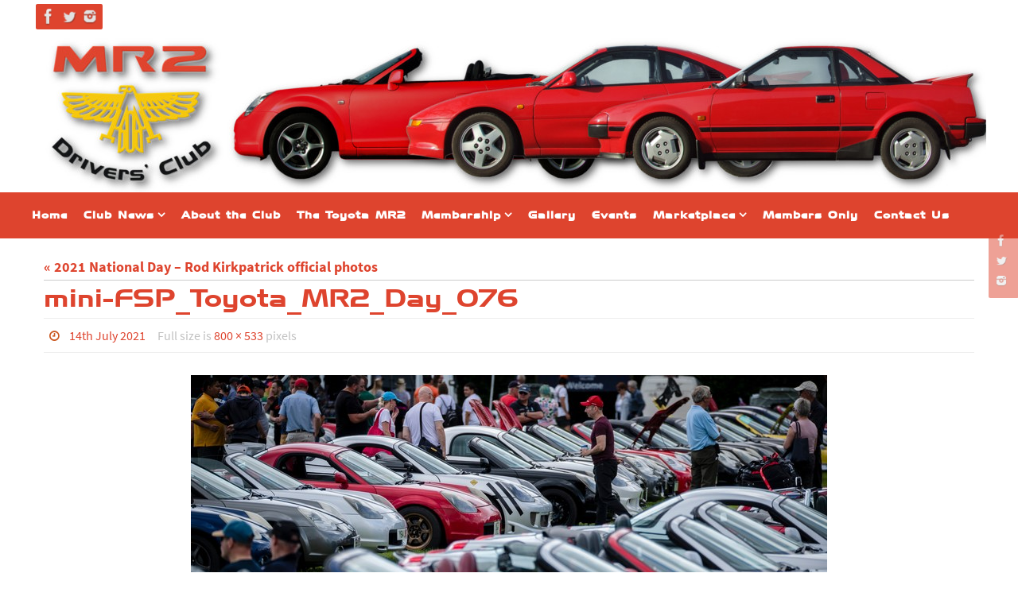

--- FILE ---
content_type: text/html; charset=UTF-8
request_url: https://dev3.wirewheelswebbers.co.uk/?attachment_id=5238
body_size: 16244
content:
<!DOCTYPE html>
<html lang="en-GB">
<head>
<meta name="viewport" content="width=device-width, user-scalable=no, initial-scale=1.0, minimum-scale=1.0, maximum-scale=1.0">
<meta http-equiv="Content-Type" content="text/html; charset=UTF-8" />
<link rel="profile" href="http://gmpg.org/xfn/11" />
<link rel="pingback" href="https://dev3.wirewheelswebbers.co.uk/xmlrpc.php" />
<meta name='robots' content='index, follow, max-image-preview:large, max-snippet:-1, max-video-preview:-1' />

	<!-- This site is optimized with the Yoast SEO plugin v20.2.1 - https://yoast.com/wordpress/plugins/seo/ -->
	<title>mini-FSP_Toyota_MR2_Day_076 - MR2 Drivers Club</title>
	<link rel="canonical" href="https://dev3.wirewheelswebbers.co.uk/" />
	<meta property="og:locale" content="en_GB" />
	<meta property="og:type" content="article" />
	<meta property="og:title" content="mini-FSP_Toyota_MR2_Day_076 - MR2 Drivers Club" />
	<meta property="og:url" content="https://dev3.wirewheelswebbers.co.uk/" />
	<meta property="og:site_name" content="MR2 Drivers Club" />
	<meta property="og:image" content="https://dev3.wirewheelswebbers.co.uk" />
	<meta property="og:image:width" content="800" />
	<meta property="og:image:height" content="533" />
	<meta property="og:image:type" content="image/jpeg" />
	<meta name="twitter:card" content="summary_large_image" />
	<script type="application/ld+json" class="yoast-schema-graph">{"@context":"https://schema.org","@graph":[{"@type":"WebPage","@id":"https://dev3.wirewheelswebbers.co.uk/","url":"https://dev3.wirewheelswebbers.co.uk/","name":"mini-FSP_Toyota_MR2_Day_076 - MR2 Drivers Club","isPartOf":{"@id":"https://dev3.wirewheelswebbers.co.uk/#website"},"primaryImageOfPage":{"@id":"https://dev3.wirewheelswebbers.co.uk/#primaryimage"},"image":{"@id":"https://dev3.wirewheelswebbers.co.uk/#primaryimage"},"thumbnailUrl":"https://dev3.wirewheelswebbers.co.uk/wp-content/uploads/2021/07/mini-FSP_Toyota_MR2_Day_076.jpg","datePublished":"2021-07-14T20:16:09+00:00","dateModified":"2021-07-14T20:16:09+00:00","breadcrumb":{"@id":"https://dev3.wirewheelswebbers.co.uk/#breadcrumb"},"inLanguage":"en-GB","potentialAction":[{"@type":"ReadAction","target":["https://dev3.wirewheelswebbers.co.uk/"]}]},{"@type":"ImageObject","inLanguage":"en-GB","@id":"https://dev3.wirewheelswebbers.co.uk/#primaryimage","url":"https://dev3.wirewheelswebbers.co.uk/wp-content/uploads/2021/07/mini-FSP_Toyota_MR2_Day_076.jpg","contentUrl":"https://dev3.wirewheelswebbers.co.uk/wp-content/uploads/2021/07/mini-FSP_Toyota_MR2_Day_076.jpg","width":800,"height":533},{"@type":"BreadcrumbList","@id":"https://dev3.wirewheelswebbers.co.uk/#breadcrumb","itemListElement":[{"@type":"ListItem","position":1,"name":"Home","item":"https://dev3.wirewheelswebbers.co.uk/"},{"@type":"ListItem","position":2,"name":"mini-FSP_Toyota_MR2_Day_076"}]},{"@type":"WebSite","@id":"https://dev3.wirewheelswebbers.co.uk/#website","url":"https://dev3.wirewheelswebbers.co.uk/","name":"MR2 Drivers Club","description":"","potentialAction":[{"@type":"SearchAction","target":{"@type":"EntryPoint","urlTemplate":"https://dev3.wirewheelswebbers.co.uk/?s={search_term_string}"},"query-input":"required name=search_term_string"}],"inLanguage":"en-GB"}]}</script>
	<!-- / Yoast SEO plugin. -->


<link rel='dns-prefetch' href='//use.fontawesome.com' />
<link rel='dns-prefetch' href='//www.googletagmanager.com' />
<link rel="alternate" type="application/rss+xml" title="MR2 Drivers Club &raquo; Feed" href="https://dev3.wirewheelswebbers.co.uk/feed/" />
<link rel="alternate" type="application/rss+xml" title="MR2 Drivers Club &raquo; Comments Feed" href="https://dev3.wirewheelswebbers.co.uk/comments/feed/" />
		<!-- This site uses the Google Analytics by ExactMetrics plugin v7.12.1 - Using Analytics tracking - https://www.exactmetrics.com/ -->
							<script
				src="//www.googletagmanager.com/gtag/js?id=G-GCV8F4WQ4V"  data-cfasync="false" data-wpfc-render="false" type="text/javascript" async></script>
			<script data-cfasync="false" data-wpfc-render="false" type="text/javascript">
				var em_version = '7.12.1';
				var em_track_user = true;
				var em_no_track_reason = '';
				
								var disableStrs = [
										'ga-disable-G-GCV8F4WQ4V',
														];

				/* Function to detect opted out users */
				function __gtagTrackerIsOptedOut() {
					for (var index = 0; index < disableStrs.length; index++) {
						if (document.cookie.indexOf(disableStrs[index] + '=true') > -1) {
							return true;
						}
					}

					return false;
				}

				/* Disable tracking if the opt-out cookie exists. */
				if (__gtagTrackerIsOptedOut()) {
					for (var index = 0; index < disableStrs.length; index++) {
						window[disableStrs[index]] = true;
					}
				}

				/* Opt-out function */
				function __gtagTrackerOptout() {
					for (var index = 0; index < disableStrs.length; index++) {
						document.cookie = disableStrs[index] + '=true; expires=Thu, 31 Dec 2099 23:59:59 UTC; path=/';
						window[disableStrs[index]] = true;
					}
				}

				if ('undefined' === typeof gaOptout) {
					function gaOptout() {
						__gtagTrackerOptout();
					}
				}
								window.dataLayer = window.dataLayer || [];

				window.ExactMetricsDualTracker = {
					helpers: {},
					trackers: {},
				};
				if (em_track_user) {
					function __gtagDataLayer() {
						dataLayer.push(arguments);
					}

					function __gtagTracker(type, name, parameters) {
						if (!parameters) {
							parameters = {};
						}

						if (parameters.send_to) {
							__gtagDataLayer.apply(null, arguments);
							return;
						}

						if (type === 'event') {
														parameters.send_to = exactmetrics_frontend.v4_id;
							var hookName = name;
							if (typeof parameters['event_category'] !== 'undefined') {
								hookName = parameters['event_category'] + ':' + name;
							}

							if (typeof ExactMetricsDualTracker.trackers[hookName] !== 'undefined') {
								ExactMetricsDualTracker.trackers[hookName](parameters);
							} else {
								__gtagDataLayer('event', name, parameters);
							}
							
													} else {
							__gtagDataLayer.apply(null, arguments);
						}
					}

					__gtagTracker('js', new Date());
					__gtagTracker('set', {
						'developer_id.dNDMyYj': true,
											});
										__gtagTracker('config', 'G-GCV8F4WQ4V', {"forceSSL":"true"} );
															window.gtag = __gtagTracker;										(function () {
						/* https://developers.google.com/analytics/devguides/collection/analyticsjs/ */
						/* ga and __gaTracker compatibility shim. */
						var noopfn = function () {
							return null;
						};
						var newtracker = function () {
							return new Tracker();
						};
						var Tracker = function () {
							return null;
						};
						var p = Tracker.prototype;
						p.get = noopfn;
						p.set = noopfn;
						p.send = function () {
							var args = Array.prototype.slice.call(arguments);
							args.unshift('send');
							__gaTracker.apply(null, args);
						};
						var __gaTracker = function () {
							var len = arguments.length;
							if (len === 0) {
								return;
							}
							var f = arguments[len - 1];
							if (typeof f !== 'object' || f === null || typeof f.hitCallback !== 'function') {
								if ('send' === arguments[0]) {
									var hitConverted, hitObject = false, action;
									if ('event' === arguments[1]) {
										if ('undefined' !== typeof arguments[3]) {
											hitObject = {
												'eventAction': arguments[3],
												'eventCategory': arguments[2],
												'eventLabel': arguments[4],
												'value': arguments[5] ? arguments[5] : 1,
											}
										}
									}
									if ('pageview' === arguments[1]) {
										if ('undefined' !== typeof arguments[2]) {
											hitObject = {
												'eventAction': 'page_view',
												'page_path': arguments[2],
											}
										}
									}
									if (typeof arguments[2] === 'object') {
										hitObject = arguments[2];
									}
									if (typeof arguments[5] === 'object') {
										Object.assign(hitObject, arguments[5]);
									}
									if ('undefined' !== typeof arguments[1].hitType) {
										hitObject = arguments[1];
										if ('pageview' === hitObject.hitType) {
											hitObject.eventAction = 'page_view';
										}
									}
									if (hitObject) {
										action = 'timing' === arguments[1].hitType ? 'timing_complete' : hitObject.eventAction;
										hitConverted = mapArgs(hitObject);
										__gtagTracker('event', action, hitConverted);
									}
								}
								return;
							}

							function mapArgs(args) {
								var arg, hit = {};
								var gaMap = {
									'eventCategory': 'event_category',
									'eventAction': 'event_action',
									'eventLabel': 'event_label',
									'eventValue': 'event_value',
									'nonInteraction': 'non_interaction',
									'timingCategory': 'event_category',
									'timingVar': 'name',
									'timingValue': 'value',
									'timingLabel': 'event_label',
									'page': 'page_path',
									'location': 'page_location',
									'title': 'page_title',
								};
								for (arg in args) {
																		if (!(!args.hasOwnProperty(arg) || !gaMap.hasOwnProperty(arg))) {
										hit[gaMap[arg]] = args[arg];
									} else {
										hit[arg] = args[arg];
									}
								}
								return hit;
							}

							try {
								f.hitCallback();
							} catch (ex) {
							}
						};
						__gaTracker.create = newtracker;
						__gaTracker.getByName = newtracker;
						__gaTracker.getAll = function () {
							return [];
						};
						__gaTracker.remove = noopfn;
						__gaTracker.loaded = true;
						window['__gaTracker'] = __gaTracker;
					})();
									} else {
										console.log("");
					(function () {
						function __gtagTracker() {
							return null;
						}

						window['__gtagTracker'] = __gtagTracker;
						window['gtag'] = __gtagTracker;
					})();
									}
			</script>
				<!-- / Google Analytics by ExactMetrics -->
		<script type="text/javascript">
window._wpemojiSettings = {"baseUrl":"https:\/\/s.w.org\/images\/core\/emoji\/14.0.0\/72x72\/","ext":".png","svgUrl":"https:\/\/s.w.org\/images\/core\/emoji\/14.0.0\/svg\/","svgExt":".svg","source":{"concatemoji":"https:\/\/dev3.wirewheelswebbers.co.uk\/wp-includes\/js\/wp-emoji-release.min.js?ver=7a1a98ca06c124f09b95f984a3cdb0f8"}};
/*! This file is auto-generated */
!function(e,a,t){var n,r,o,i=a.createElement("canvas"),p=i.getContext&&i.getContext("2d");function s(e,t){var a=String.fromCharCode,e=(p.clearRect(0,0,i.width,i.height),p.fillText(a.apply(this,e),0,0),i.toDataURL());return p.clearRect(0,0,i.width,i.height),p.fillText(a.apply(this,t),0,0),e===i.toDataURL()}function c(e){var t=a.createElement("script");t.src=e,t.defer=t.type="text/javascript",a.getElementsByTagName("head")[0].appendChild(t)}for(o=Array("flag","emoji"),t.supports={everything:!0,everythingExceptFlag:!0},r=0;r<o.length;r++)t.supports[o[r]]=function(e){if(p&&p.fillText)switch(p.textBaseline="top",p.font="600 32px Arial",e){case"flag":return s([127987,65039,8205,9895,65039],[127987,65039,8203,9895,65039])?!1:!s([55356,56826,55356,56819],[55356,56826,8203,55356,56819])&&!s([55356,57332,56128,56423,56128,56418,56128,56421,56128,56430,56128,56423,56128,56447],[55356,57332,8203,56128,56423,8203,56128,56418,8203,56128,56421,8203,56128,56430,8203,56128,56423,8203,56128,56447]);case"emoji":return!s([129777,127995,8205,129778,127999],[129777,127995,8203,129778,127999])}return!1}(o[r]),t.supports.everything=t.supports.everything&&t.supports[o[r]],"flag"!==o[r]&&(t.supports.everythingExceptFlag=t.supports.everythingExceptFlag&&t.supports[o[r]]);t.supports.everythingExceptFlag=t.supports.everythingExceptFlag&&!t.supports.flag,t.DOMReady=!1,t.readyCallback=function(){t.DOMReady=!0},t.supports.everything||(n=function(){t.readyCallback()},a.addEventListener?(a.addEventListener("DOMContentLoaded",n,!1),e.addEventListener("load",n,!1)):(e.attachEvent("onload",n),a.attachEvent("onreadystatechange",function(){"complete"===a.readyState&&t.readyCallback()})),(e=t.source||{}).concatemoji?c(e.concatemoji):e.wpemoji&&e.twemoji&&(c(e.twemoji),c(e.wpemoji)))}(window,document,window._wpemojiSettings);
</script>
<style type="text/css">
img.wp-smiley,
img.emoji {
	display: inline !important;
	border: none !important;
	box-shadow: none !important;
	height: 1em !important;
	width: 1em !important;
	margin: 0 0.07em !important;
	vertical-align: -0.1em !important;
	background: none !important;
	padding: 0 !important;
}
</style>
	<link rel='stylesheet' id='wp-block-library-css' href='https://dev3.wirewheelswebbers.co.uk/wp-includes/css/dist/block-library/style.min.css?ver=7a1a98ca06c124f09b95f984a3cdb0f8' type='text/css' media='all' />
<link rel='stylesheet' id='classic-theme-styles-css' href='https://dev3.wirewheelswebbers.co.uk/wp-includes/css/classic-themes.min.css?ver=1' type='text/css' media='all' />
<style id='global-styles-inline-css' type='text/css'>
body{--wp--preset--color--black: #000000;--wp--preset--color--cyan-bluish-gray: #abb8c3;--wp--preset--color--white: #ffffff;--wp--preset--color--pale-pink: #f78da7;--wp--preset--color--vivid-red: #cf2e2e;--wp--preset--color--luminous-vivid-orange: #ff6900;--wp--preset--color--luminous-vivid-amber: #fcb900;--wp--preset--color--light-green-cyan: #7bdcb5;--wp--preset--color--vivid-green-cyan: #00d084;--wp--preset--color--pale-cyan-blue: #8ed1fc;--wp--preset--color--vivid-cyan-blue: #0693e3;--wp--preset--color--vivid-purple: #9b51e0;--wp--preset--gradient--vivid-cyan-blue-to-vivid-purple: linear-gradient(135deg,rgba(6,147,227,1) 0%,rgb(155,81,224) 100%);--wp--preset--gradient--light-green-cyan-to-vivid-green-cyan: linear-gradient(135deg,rgb(122,220,180) 0%,rgb(0,208,130) 100%);--wp--preset--gradient--luminous-vivid-amber-to-luminous-vivid-orange: linear-gradient(135deg,rgba(252,185,0,1) 0%,rgba(255,105,0,1) 100%);--wp--preset--gradient--luminous-vivid-orange-to-vivid-red: linear-gradient(135deg,rgba(255,105,0,1) 0%,rgb(207,46,46) 100%);--wp--preset--gradient--very-light-gray-to-cyan-bluish-gray: linear-gradient(135deg,rgb(238,238,238) 0%,rgb(169,184,195) 100%);--wp--preset--gradient--cool-to-warm-spectrum: linear-gradient(135deg,rgb(74,234,220) 0%,rgb(151,120,209) 20%,rgb(207,42,186) 40%,rgb(238,44,130) 60%,rgb(251,105,98) 80%,rgb(254,248,76) 100%);--wp--preset--gradient--blush-light-purple: linear-gradient(135deg,rgb(255,206,236) 0%,rgb(152,150,240) 100%);--wp--preset--gradient--blush-bordeaux: linear-gradient(135deg,rgb(254,205,165) 0%,rgb(254,45,45) 50%,rgb(107,0,62) 100%);--wp--preset--gradient--luminous-dusk: linear-gradient(135deg,rgb(255,203,112) 0%,rgb(199,81,192) 50%,rgb(65,88,208) 100%);--wp--preset--gradient--pale-ocean: linear-gradient(135deg,rgb(255,245,203) 0%,rgb(182,227,212) 50%,rgb(51,167,181) 100%);--wp--preset--gradient--electric-grass: linear-gradient(135deg,rgb(202,248,128) 0%,rgb(113,206,126) 100%);--wp--preset--gradient--midnight: linear-gradient(135deg,rgb(2,3,129) 0%,rgb(40,116,252) 100%);--wp--preset--duotone--dark-grayscale: url('#wp-duotone-dark-grayscale');--wp--preset--duotone--grayscale: url('#wp-duotone-grayscale');--wp--preset--duotone--purple-yellow: url('#wp-duotone-purple-yellow');--wp--preset--duotone--blue-red: url('#wp-duotone-blue-red');--wp--preset--duotone--midnight: url('#wp-duotone-midnight');--wp--preset--duotone--magenta-yellow: url('#wp-duotone-magenta-yellow');--wp--preset--duotone--purple-green: url('#wp-duotone-purple-green');--wp--preset--duotone--blue-orange: url('#wp-duotone-blue-orange');--wp--preset--font-size--small: 13px;--wp--preset--font-size--medium: 20px;--wp--preset--font-size--large: 36px;--wp--preset--font-size--x-large: 42px;--wp--preset--spacing--20: 0.44rem;--wp--preset--spacing--30: 0.67rem;--wp--preset--spacing--40: 1rem;--wp--preset--spacing--50: 1.5rem;--wp--preset--spacing--60: 2.25rem;--wp--preset--spacing--70: 3.38rem;--wp--preset--spacing--80: 5.06rem;}:where(.is-layout-flex){gap: 0.5em;}body .is-layout-flow > .alignleft{float: left;margin-inline-start: 0;margin-inline-end: 2em;}body .is-layout-flow > .alignright{float: right;margin-inline-start: 2em;margin-inline-end: 0;}body .is-layout-flow > .aligncenter{margin-left: auto !important;margin-right: auto !important;}body .is-layout-constrained > .alignleft{float: left;margin-inline-start: 0;margin-inline-end: 2em;}body .is-layout-constrained > .alignright{float: right;margin-inline-start: 2em;margin-inline-end: 0;}body .is-layout-constrained > .aligncenter{margin-left: auto !important;margin-right: auto !important;}body .is-layout-constrained > :where(:not(.alignleft):not(.alignright):not(.alignfull)){max-width: var(--wp--style--global--content-size);margin-left: auto !important;margin-right: auto !important;}body .is-layout-constrained > .alignwide{max-width: var(--wp--style--global--wide-size);}body .is-layout-flex{display: flex;}body .is-layout-flex{flex-wrap: wrap;align-items: center;}body .is-layout-flex > *{margin: 0;}:where(.wp-block-columns.is-layout-flex){gap: 2em;}.has-black-color{color: var(--wp--preset--color--black) !important;}.has-cyan-bluish-gray-color{color: var(--wp--preset--color--cyan-bluish-gray) !important;}.has-white-color{color: var(--wp--preset--color--white) !important;}.has-pale-pink-color{color: var(--wp--preset--color--pale-pink) !important;}.has-vivid-red-color{color: var(--wp--preset--color--vivid-red) !important;}.has-luminous-vivid-orange-color{color: var(--wp--preset--color--luminous-vivid-orange) !important;}.has-luminous-vivid-amber-color{color: var(--wp--preset--color--luminous-vivid-amber) !important;}.has-light-green-cyan-color{color: var(--wp--preset--color--light-green-cyan) !important;}.has-vivid-green-cyan-color{color: var(--wp--preset--color--vivid-green-cyan) !important;}.has-pale-cyan-blue-color{color: var(--wp--preset--color--pale-cyan-blue) !important;}.has-vivid-cyan-blue-color{color: var(--wp--preset--color--vivid-cyan-blue) !important;}.has-vivid-purple-color{color: var(--wp--preset--color--vivid-purple) !important;}.has-black-background-color{background-color: var(--wp--preset--color--black) !important;}.has-cyan-bluish-gray-background-color{background-color: var(--wp--preset--color--cyan-bluish-gray) !important;}.has-white-background-color{background-color: var(--wp--preset--color--white) !important;}.has-pale-pink-background-color{background-color: var(--wp--preset--color--pale-pink) !important;}.has-vivid-red-background-color{background-color: var(--wp--preset--color--vivid-red) !important;}.has-luminous-vivid-orange-background-color{background-color: var(--wp--preset--color--luminous-vivid-orange) !important;}.has-luminous-vivid-amber-background-color{background-color: var(--wp--preset--color--luminous-vivid-amber) !important;}.has-light-green-cyan-background-color{background-color: var(--wp--preset--color--light-green-cyan) !important;}.has-vivid-green-cyan-background-color{background-color: var(--wp--preset--color--vivid-green-cyan) !important;}.has-pale-cyan-blue-background-color{background-color: var(--wp--preset--color--pale-cyan-blue) !important;}.has-vivid-cyan-blue-background-color{background-color: var(--wp--preset--color--vivid-cyan-blue) !important;}.has-vivid-purple-background-color{background-color: var(--wp--preset--color--vivid-purple) !important;}.has-black-border-color{border-color: var(--wp--preset--color--black) !important;}.has-cyan-bluish-gray-border-color{border-color: var(--wp--preset--color--cyan-bluish-gray) !important;}.has-white-border-color{border-color: var(--wp--preset--color--white) !important;}.has-pale-pink-border-color{border-color: var(--wp--preset--color--pale-pink) !important;}.has-vivid-red-border-color{border-color: var(--wp--preset--color--vivid-red) !important;}.has-luminous-vivid-orange-border-color{border-color: var(--wp--preset--color--luminous-vivid-orange) !important;}.has-luminous-vivid-amber-border-color{border-color: var(--wp--preset--color--luminous-vivid-amber) !important;}.has-light-green-cyan-border-color{border-color: var(--wp--preset--color--light-green-cyan) !important;}.has-vivid-green-cyan-border-color{border-color: var(--wp--preset--color--vivid-green-cyan) !important;}.has-pale-cyan-blue-border-color{border-color: var(--wp--preset--color--pale-cyan-blue) !important;}.has-vivid-cyan-blue-border-color{border-color: var(--wp--preset--color--vivid-cyan-blue) !important;}.has-vivid-purple-border-color{border-color: var(--wp--preset--color--vivid-purple) !important;}.has-vivid-cyan-blue-to-vivid-purple-gradient-background{background: var(--wp--preset--gradient--vivid-cyan-blue-to-vivid-purple) !important;}.has-light-green-cyan-to-vivid-green-cyan-gradient-background{background: var(--wp--preset--gradient--light-green-cyan-to-vivid-green-cyan) !important;}.has-luminous-vivid-amber-to-luminous-vivid-orange-gradient-background{background: var(--wp--preset--gradient--luminous-vivid-amber-to-luminous-vivid-orange) !important;}.has-luminous-vivid-orange-to-vivid-red-gradient-background{background: var(--wp--preset--gradient--luminous-vivid-orange-to-vivid-red) !important;}.has-very-light-gray-to-cyan-bluish-gray-gradient-background{background: var(--wp--preset--gradient--very-light-gray-to-cyan-bluish-gray) !important;}.has-cool-to-warm-spectrum-gradient-background{background: var(--wp--preset--gradient--cool-to-warm-spectrum) !important;}.has-blush-light-purple-gradient-background{background: var(--wp--preset--gradient--blush-light-purple) !important;}.has-blush-bordeaux-gradient-background{background: var(--wp--preset--gradient--blush-bordeaux) !important;}.has-luminous-dusk-gradient-background{background: var(--wp--preset--gradient--luminous-dusk) !important;}.has-pale-ocean-gradient-background{background: var(--wp--preset--gradient--pale-ocean) !important;}.has-electric-grass-gradient-background{background: var(--wp--preset--gradient--electric-grass) !important;}.has-midnight-gradient-background{background: var(--wp--preset--gradient--midnight) !important;}.has-small-font-size{font-size: var(--wp--preset--font-size--small) !important;}.has-medium-font-size{font-size: var(--wp--preset--font-size--medium) !important;}.has-large-font-size{font-size: var(--wp--preset--font-size--large) !important;}.has-x-large-font-size{font-size: var(--wp--preset--font-size--x-large) !important;}
.wp-block-navigation a:where(:not(.wp-element-button)){color: inherit;}
:where(.wp-block-columns.is-layout-flex){gap: 2em;}
.wp-block-pullquote{font-size: 1.5em;line-height: 1.6;}
</style>
<link rel='stylesheet' id='events-manager-css' href='https://dev3.wirewheelswebbers.co.uk/wp-content/plugins/events-manager/includes/css/events-manager.min.css?ver=6.3' type='text/css' media='all' />
<style id='events-manager-inline-css' type='text/css'>
body .em { --font-family : inherit; --font-weight : inherit; --font-size : 1em; --line-height : inherit; }
</style>
<link rel='stylesheet' id='foobox-free-min-css' href='https://dev3.wirewheelswebbers.co.uk/wp-content/plugins/foobox-image-lightbox/free/css/foobox.free.min.css?ver=2.7.17' type='text/css' media='all' />
<link rel='stylesheet' id='SFSIPLUSmainCss-css' href='https://dev3.wirewheelswebbers.co.uk/wp-content/plugins/ultimate-social-media-plus/css/sfsi-style.css?ver=3.5.7' type='text/css' media='all' />
<link rel='stylesheet' id='wspsc-style-css' href='https://dev3.wirewheelswebbers.co.uk/wp-content/plugins/wordpress-simple-paypal-shopping-cart/wp_shopping_cart_style.css?ver=4.6.3' type='text/css' media='all' />
<link rel='stylesheet' id='nirvana-fonts-css' href='https://dev3.wirewheelswebbers.co.uk/wp-content/themes/nirvana/fonts/fontfaces.css?ver=1.6.2' type='text/css' media='all' />
<link rel='stylesheet' id='nirvana-style-css' href='https://dev3.wirewheelswebbers.co.uk/wp-content/themes/nirvana-straight6/style.css?ver=1.6.2' type='text/css' media='all' />
<style id='nirvana-style-inline-css' type='text/css'>
 #header-container { width: 1200px; } #header-container, #access >.menu, #forbottom, #colophon, #footer-widget-area, #topbar-inner, .ppbox, #pp-afterslider #container, #breadcrumbs-box { max-width: 1200px; } #container.one-column { } #container.two-columns-right #secondary { width: 300px; float:right; } #container.two-columns-right #content { width: 760px; float: left; } /* fallback */ #container.two-columns-right #content { width: calc(100% - 380px); float: left; } #container.two-columns-left #primary { width: 300px; float: left; } #container.two-columns-left #content { width: 760px; float: right; } /* fallback */ #container.two-columns-left #content { width: -moz-calc(100% - 380px); float: right; width: -webkit-calc(100% - 380px ); width: calc(100% - 380px); } #container.three-columns-right .sidey { width: 150px; float: left; } #container.three-columns-right #primary { margin-left: 80px; margin-right: 80px; } #container.three-columns-right #content { width: 680px; float: left; } /* fallback */ #container.three-columns-right #content { width: -moz-calc(100% - 460px); float: left; width: -webkit-calc(100% - 460px); width: calc(100% - 460px); } #container.three-columns-left .sidey { width: 150px; float: left; } #container.three-columns-left #secondary{ margin-left: 80px; margin-right: 80px; } #container.three-columns-left #content { width: 680px; float: right;} /* fallback */ #container.three-columns-left #content { width: -moz-calc(100% - 460px); float: right; width: -webkit-calc(100% - 460px); width: calc(100% - 460px); } #container.three-columns-sided .sidey { width: 150px; float: left; } #container.three-columns-sided #secondary{ float:right; } #container.three-columns-sided #content { width: 680px; float: right; /* fallback */ width: -moz-calc(100% - 460px); float: right; width: -webkit-calc(100% - 460px); float: right; width: calc(100% - 460px); float: right; margin: 0 230px 0 -1140px; } body { font-family: "Source Sans Pro"; } #content h1.entry-title a, #content h2.entry-title a, #content h1.entry-title, #content h2.entry-title { font-family: inherit; } .widget-title, .widget-title a { line-height: normal; font-family: inherit; } .widget-container, .widget-container a { font-family: inherit; } .entry-content h1, .entry-content h2, .entry-content h3, .entry-content h4, .entry-content h5, .entry-content h6, .nivo-caption h2, #front-text1 h1, #front-text2 h1, h3.column-header-image, #comments #reply-title { font-family: inherit; } #site-title span a { font-family: inherit; }; } #access ul li a, #access ul li a span { font-family: inherit; } /* general */ body { color: #555555; background-color: #FFFFFF } a { color: #DE442E; } a:hover, .entry-meta span a:hover, .comments-link a:hover, body.coldisplay2 #front-columns a:active { color: #F55E27; } a:active { background-color: #CB5920; color: #FFFFFF; } .entry-meta a:hover, .widget-container a:hover, .footer2 a:hover { border-bottom-color: #CCCCCC; } .sticky h2.entry-title a { background-color: #F5C70D; color: #FFFFFF; } #header { ; } #site-title span a { color: #1EC8BB; } #site-description { color: #666666; } .socials a:hover .socials-hover { background-color: #F5C70D; } .socials .socials-hover { background-color: #DE442E; } /* Main menu top level */ #access a, #nav-toggle span { color: #EEEEEE; } #access, #nav-toggle, #access ul li { background-color: #DE442E; } #access > .menu > ul > li > a > span { } #access ul li:hover { background-color: #DE442E; color: #FFFFFF; } #access ul > li.current_page_item , #access ul > li.current-menu-item, #access ul > li.current_page_ancestor , #access ul > li.current-menu-ancestor { background-color: #eb513b; } /* Main menu Submenus */ #access ul ul li, #access ul ul { background-color: #DE442E; } #access ul ul li a { color: #FFFFFF; } #access ul ul li:hover { background-color: #ec523c; } #breadcrumbs { background-color: #f5f5f5; } #access ul ul li.current_page_item, #access ul ul li.current-menu-item, #access ul ul li.current_page_ancestor, #access ul ul li.current-menu-ancestor { background-color: #ec523c; } /* top menu */ #topbar { background-color: #FFFFFF; border-bottom-color: #ebebeb; } .menu-header-search .searchform { background: #F7F7F7; } .topmenu ul li a, .search-icon:before { color: #999999; } .topmenu ul li a:hover { background-color: #efefef; } .search-icon:hover:before { color: #F5C70D; } /* main */ #main { background-color: #FFFFFF; } #author-info, .page-title, #entry-author-info { border-color: #CCCCCC; } .page-title-text { border-color: #CB5920; } .page-title span { border-color: #F5C70D; } #entry-author-info #author-avatar, #author-info #author-avatar { border-color: #EEEEEE; } .avatar-container:before { background-color: #CB5920; } .sidey .widget-container { color: #555555; ; } .sidey .widget-title { color: #DE442E; ; border-color: #CCCCCC; } .sidey .widget-container a { ; } .sidey .widget-container a:hover { ; } .widget-title span { border-color: #DE442E; } .entry-content h1, .entry-content h2, .entry-content h3, .entry-content h4, .entry-content h5, .entry-content h6 { color: #DE442E; } .entry-title, .entry-title a{ color: #DE442E; } .entry-title a:hover { color: #000000; } #content span.entry-format { color: #CCCCCC; } /* footer */ #footer { color: #AAAAAA; background-color: #F5F5F5; } #footer2 { color: #AAAAAA; background-color: #3A3B3D; } #sfooter-full { background-color: #353638; } .footermenu ul li { border-color: #494a4c; } .footermenu ul li:hover { border-color: #5d5e60; } #colophon a { ; } #colophon a:hover { ; } #footer2 a, .footermenu ul li:after { ; } #footer2 a:hover { ; } #footer .widget-container { color: #555555; ; } #footer .widget-title { color: #CB5920; ; border-color:#CCCCCC; } /* buttons */ a.continue-reading-link { color: #DE442E; border-color: #DE442E; } a.continue-reading-link:hover { background-color: #F5C70D; color: #FFFFFF; } #cryout_ajax_more_trigger { border: 1px solid #CCCCCC; } #cryout_ajax_more_trigger:hover { background-color: #F7F7F7; } a.continue-reading-link i.crycon-right-dir { color: #F5C70D } a.continue-reading-link:hover i.crycon-right-dir { color: #FFFFFF } .page-link a, .page-link > span > em { border-color: #CCCCCC } .columnmore a { background: #CB5920; color:#F7F7F7 } .columnmore a:hover { background: #F5C70D; } .file, .button, input[type="submit"], input[type="reset"], #respond .form-submit input#submit { background-color: #FFFFFF; border-color: #CCCCCC; } .button:hover, #respond .form-submit input#submit:hover { background-color: #F7F7F7; } .entry-content tr th, .entry-content thead th { color: #DE442E; } .entry-content tr th { background-color: #F5C70D; color:#FFFFFF; } .entry-content tr.even { background-color: #F7F7F7; } hr { border-color: #EEEEEE; } input[type="text"], input[type="password"], input[type="email"], input[type="color"], input[type="date"], input[type="datetime"], input[type="datetime-local"], input[type="month"], input[type="number"], input[type="range"], input[type="search"], input[type="tel"], input[type="time"], input[type="url"], input[type="week"], textarea, select { border-color: #CCCCCC #EEEEEE #EEEEEE #CCCCCC; color: #555555; } input[type="submit"], input[type="reset"] { color: #555555; } input[type="text"]:hover, input[type="password"]:hover, input[type="email"]:hover, input[type="color"]:hover, input[type="date"]:hover, input[type="datetime"]:hover, input[type="datetime-local"]:hover, input[type="month"]:hover, input[type="number"]:hover, input[type="range"]:hover, input[type="search"]:hover, input[type="tel"]:hover, input[type="time"]:hover, input[type="url"]:hover, input[type="week"]:hover, textarea:hover { background-color: rgba(247,247,247,0.4); } .entry-content pre { background-color: #F7F7F7; border-color: rgba(245,199,13,0.1); } abbr, acronym { border-color: #555555; } .comment-meta a { color: #999999; } #respond .form-allowed-tags { color: #999999; } .comment .reply a { border-color: #EEEEEE; } .comment .reply a:hover { color: #DE442E; } .entry-meta { border-color: #EEEEEE; } .entry-meta .crycon-metas:before { color: #CB5920; } .entry-meta span a, .comments-link a { ; } .entry-meta span a:hover, .comments-link a:hover { ; } .entry-meta span, .entry-utility span, .footer-tags { color: #c1c1c1; } .nav-next a, .nav-previous a{ background-color:#f8f8f8; } .nav-next a:hover, .nav-previous a:hover { background-color: #DE442E; color:#FFFFFF; } .pagination { border-color: #ededed; } .pagination a:hover { background-color: #CB5920; color: #FFFFFF; } h3#comments-title { border-color: #CCCCCC; } h3#comments-title span { background-color: #F5C70D; color: #FFFFFF; } .comment-details { border-color: #EEEEEE; } .searchform input[type="text"] { color: #999999; } .searchform:after { background-color: #F5C70D; } .searchform:hover:after { background-color: #CB5920; } .searchsubmit[type="submit"]{ color: #F7F7F7; } li.menu-main-search .searchform .s { background-color: #FFFFFF; } li.menu-main-search .searchsubmit[type="submit"] { color: #999999; } .caption-accented .wp-caption { background-color:rgba(245,199,13,0.8); color:#FFFFFF; } .nirvana-image-one .entry-content img[class*='align'], .nirvana-image-one .entry-summary img[class*='align'], .nirvana-image-two .entry-content img[class*='align'], .nirvana-image-two .entry-summary img[class*='align'] .nirvana-image-one .entry-content [class*='wp-block'][class*='align'] img, .nirvana-image-one .entry-summary [class*='wp-block'][class*='align'] img, .nirvana-image-two .entry-content [class*='wp-block'][class*='align'] img, .nirvana-image-two .entry-summary [class*='wp-block'][class*='align'] img { border-color: #F5C70D; } html { font-size: 18px; line-height: 1.8; } .entry-content, .entry-summary, .ppbox { text-align: inherit ; } .entry-content, .entry-summary, .widget-container, .ppbox, .navigation { ; } #content h1.entry-title, #content h2.entry-title, .woocommerce-page h1.page-title { font-size: 36px; } .widget-title, .widget-title a { font-size: 22px; } .widget-container, .widget-container a { font-size: 18px; } #content h1, #pp-afterslider h1 { font-size: 42px; } #content h2, #pp-afterslider h2 { font-size: 36px; } #content h3, #pp-afterslider h3 { font-size: 31px; } #content h4, #pp-afterslider h4 { font-size: 26px; } #content h5, #pp-afterslider h5 { font-size: 21px; } #content h6, #pp-afterslider h6 { font-size: 16px; } #site-title span a { font-size: 46px; } #access ul li a { font-size: 14px; } #access ul ul ul a { font-size: 13px; } .nocomments, .nocomments2 { display: none; } .comments-link span { display: none; } article footer.entry-meta { display: none; } .entry-content p, .entry-content ul, .entry-content ol, .entry-content dd, .entry-content pre, .entry-content hr, .commentlist p { margin-bottom: 1.0em; } #header-container > div { margin: 35px 0 0 0px; } #toTop:hover .crycon-back2top:before { color: #CB5920; } #main { margin-top: 5px; } #forbottom { padding-left: 0px; padding-right: 0px; } #header-widget-area { width: 33%; } #branding { height:200px; } @media (max-width: 1920px) { #branding, #bg_image { display: block; height: auto; max-width: 100%; min-height: inherit !important; } } 
/* Nirvana Custom CSS */
</style>
<link rel='stylesheet' id='nirvana-mobile-css' href='https://dev3.wirewheelswebbers.co.uk/wp-content/themes/nirvana/styles/style-mobile.css?ver=1.6.2' type='text/css' media='all' />
<link rel='stylesheet' id='awpcp-font-awesome-css' href='https://use.fontawesome.com/releases/v5.2.0/css/all.css?ver=5.2.0' type='text/css' media='all' />
<link rel='stylesheet' id='awpcp-frontend-style-css' href='https://dev3.wirewheelswebbers.co.uk/wp-content/plugins/another-wordpress-classifieds-plugin/resources/css/awpcpstyle.css?ver=4.3' type='text/css' media='all' />
<!--[if lte IE 6]>
<link rel='stylesheet' id='awpcp-frontend-style-ie-6-css' href='https://dev3.wirewheelswebbers.co.uk/wp-content/plugins/another-wordpress-classifieds-plugin/resources/css/awpcpstyle-ie-6.css?ver=4.3' type='text/css' media='all' />
<![endif]-->
<!--[if lte IE 7]>
<link rel='stylesheet' id='awpcp-frontend-style-lte-ie-7-css' href='https://dev3.wirewheelswebbers.co.uk/wp-content/plugins/another-wordpress-classifieds-plugin/resources/css/awpcpstyle-lte-ie-7.css?ver=4.3' type='text/css' media='all' />
<![endif]-->
<script type='text/javascript' src='https://use.fontawesome.com/796c50cfd3.js?ver=7a1a98ca06c124f09b95f984a3cdb0f8' id='fontawsome-js'></script>
<script type='text/javascript' src='https://dev3.wirewheelswebbers.co.uk/wp-content/plugins/google-analytics-dashboard-for-wp/assets/js/frontend-gtag.min.js?ver=7.12.1' id='exactmetrics-frontend-script-js'></script>
<script data-cfasync="false" data-wpfc-render="false" type="text/javascript" id='exactmetrics-frontend-script-js-extra'>/* <![CDATA[ */
var exactmetrics_frontend = {"js_events_tracking":"true","download_extensions":"zip,mp3,mpeg,pdf,docx,pptx,xlsx,rar","inbound_paths":"[{\"path\":\"\\\/go\\\/\",\"label\":\"affiliate\"},{\"path\":\"\\\/recommend\\\/\",\"label\":\"affiliate\"}]","home_url":"https:\/\/dev3.wirewheelswebbers.co.uk","hash_tracking":"false","ua":"","v4_id":"G-GCV8F4WQ4V"};/* ]]> */
</script>
<script type='text/javascript' src='https://dev3.wirewheelswebbers.co.uk/wp-includes/js/jquery/jquery.min.js?ver=3.6.1' id='jquery-core-js'></script>
<script type='text/javascript' src='https://dev3.wirewheelswebbers.co.uk/wp-includes/js/jquery/jquery-migrate.min.js?ver=3.3.2' id='jquery-migrate-js'></script>
<script type='text/javascript' src='https://dev3.wirewheelswebbers.co.uk/wp-includes/js/jquery/ui/core.min.js?ver=1.13.2' id='jquery-ui-core-js'></script>
<script type='text/javascript' src='https://dev3.wirewheelswebbers.co.uk/wp-includes/js/jquery/ui/mouse.min.js?ver=1.13.2' id='jquery-ui-mouse-js'></script>
<script type='text/javascript' src='https://dev3.wirewheelswebbers.co.uk/wp-includes/js/jquery/ui/sortable.min.js?ver=1.13.2' id='jquery-ui-sortable-js'></script>
<script type='text/javascript' src='https://dev3.wirewheelswebbers.co.uk/wp-includes/js/jquery/ui/datepicker.min.js?ver=1.13.2' id='jquery-ui-datepicker-js'></script>
<script type='text/javascript' id='jquery-ui-datepicker-js-after'>
jQuery(function(jQuery){jQuery.datepicker.setDefaults({"closeText":"Close","currentText":"Today","monthNames":["January","February","March","April","May","June","July","August","September","October","November","December"],"monthNamesShort":["Jan","Feb","Mar","Apr","May","Jun","Jul","Aug","Sep","Oct","Nov","Dec"],"nextText":"Next","prevText":"Previous","dayNames":["Sunday","Monday","Tuesday","Wednesday","Thursday","Friday","Saturday"],"dayNamesShort":["Sun","Mon","Tue","Wed","Thu","Fri","Sat"],"dayNamesMin":["S","M","T","W","T","F","S"],"dateFormat":"dS MM yy","firstDay":1,"isRTL":false});});
</script>
<script type='text/javascript' src='https://dev3.wirewheelswebbers.co.uk/wp-includes/js/jquery/ui/resizable.min.js?ver=1.13.2' id='jquery-ui-resizable-js'></script>
<script type='text/javascript' src='https://dev3.wirewheelswebbers.co.uk/wp-includes/js/jquery/ui/draggable.min.js?ver=1.13.2' id='jquery-ui-draggable-js'></script>
<script type='text/javascript' src='https://dev3.wirewheelswebbers.co.uk/wp-includes/js/jquery/ui/controlgroup.min.js?ver=1.13.2' id='jquery-ui-controlgroup-js'></script>
<script type='text/javascript' src='https://dev3.wirewheelswebbers.co.uk/wp-includes/js/jquery/ui/checkboxradio.min.js?ver=1.13.2' id='jquery-ui-checkboxradio-js'></script>
<script type='text/javascript' src='https://dev3.wirewheelswebbers.co.uk/wp-includes/js/jquery/ui/button.min.js?ver=1.13.2' id='jquery-ui-button-js'></script>
<script type='text/javascript' src='https://dev3.wirewheelswebbers.co.uk/wp-includes/js/jquery/ui/dialog.min.js?ver=1.13.2' id='jquery-ui-dialog-js'></script>
<script type='text/javascript' id='events-manager-js-extra'>
/* <![CDATA[ */
var EM = {"ajaxurl":"https:\/\/dev3.wirewheelswebbers.co.uk\/wp-admin\/admin-ajax.php","locationajaxurl":"https:\/\/dev3.wirewheelswebbers.co.uk\/wp-admin\/admin-ajax.php?action=locations_search","firstDay":"1","locale":"en","dateFormat":"yy-mm-dd","ui_css":"https:\/\/dev3.wirewheelswebbers.co.uk\/wp-content\/plugins\/events-manager\/includes\/css\/jquery-ui\/build.min.css","show24hours":"0","is_ssl":"1","autocomplete_limit":"10","calendar":{"breakpoints":{"small":560,"medium":908,"large":false}},"datepicker":{"format":"d\/m\/Y"},"search":{"breakpoints":{"small":650,"medium":850,"full":false}},"google_maps_api":"AIzaSyAcp6hRntz9AGmy_479hFzWD2zVZyxTOdM","txt_search":"Search","txt_searching":"Searching...","txt_loading":"Loading..."};
/* ]]> */
</script>
<script type='text/javascript' src='https://dev3.wirewheelswebbers.co.uk/wp-content/plugins/events-manager/includes/js/events-manager.js?ver=6.3' id='events-manager-js'></script>

<!-- Google Analytics snippet added by Site Kit -->
<script type='text/javascript' src='https://www.googletagmanager.com/gtag/js?id=UA-256809582-1' id='google_gtagjs-js' async></script>
<script type='text/javascript' id='google_gtagjs-js-after'>
window.dataLayer = window.dataLayer || [];function gtag(){dataLayer.push(arguments);}
gtag('set', 'linker', {"domains":["dev3.wirewheelswebbers.co.uk"]} );
gtag("js", new Date());
gtag("set", "developer_id.dZTNiMT", true);
gtag("config", "UA-256809582-1", {"anonymize_ip":true});
gtag("config", "G-3VQEN90PES");
</script>

<!-- End Google Analytics snippet added by Site Kit -->
<script type='text/javascript' id='foobox-free-min-js-before'>
/* Run FooBox FREE (v2.7.17) */
var FOOBOX = window.FOOBOX = {
	ready: true,
	disableOthers: false,
	o: {wordpress: { enabled: true }, countMessage:'image %index of %total', excludes:'.fbx-link,.nofoobox,.nolightbox,a[href*="pinterest.com/pin/create/button/"]', affiliate : { enabled: false }},
	selectors: [
		".foogallery-container.foogallery-lightbox-foobox", ".foogallery-container.foogallery-lightbox-foobox-free", ".gallery", ".wp-block-gallery", ".wp-caption", ".wp-block-image", "a:has(img[class*=wp-image-])", ".foobox"
	],
	pre: function( $ ){
		// Custom JavaScript (Pre)
		
	},
	post: function( $ ){
		// Custom JavaScript (Post)
		
		// Custom Captions Code
		
	},
	custom: function( $ ){
		// Custom Extra JS
		
	}
};
</script>
<script type='text/javascript' src='https://dev3.wirewheelswebbers.co.uk/wp-content/plugins/foobox-image-lightbox/free/js/foobox.free.min.js?ver=2.7.17' id='foobox-free-min-js'></script>
<link rel="https://api.w.org/" href="https://dev3.wirewheelswebbers.co.uk/wp-json/" /><link rel="alternate" type="application/json" href="https://dev3.wirewheelswebbers.co.uk/wp-json/wp/v2/media/5238" /><link rel="EditURI" type="application/rsd+xml" title="RSD" href="https://dev3.wirewheelswebbers.co.uk/xmlrpc.php?rsd" />
<link rel="wlwmanifest" type="application/wlwmanifest+xml" href="https://dev3.wirewheelswebbers.co.uk/wp-includes/wlwmanifest.xml" />

<link rel='shortlink' href='https://dev3.wirewheelswebbers.co.uk/?p=5238' />
<link rel="alternate" type="application/json+oembed" href="https://dev3.wirewheelswebbers.co.uk/wp-json/oembed/1.0/embed?url=https%3A%2F%2Fdev3.wirewheelswebbers.co.uk%2F%3Fattachment_id%3D5238" />
<link rel="alternate" type="text/xml+oembed" href="https://dev3.wirewheelswebbers.co.uk/wp-json/oembed/1.0/embed?url=https%3A%2F%2Fdev3.wirewheelswebbers.co.uk%2F%3Fattachment_id%3D5238&#038;format=xml" />
<style type="text/css" media="screen">
.qpp-style.ClubRenewal {width:280px;max-width:100%; }.qpp-style.ClubRenewal #plain {border:1px solid #415063;}.qpp-style.ClubRenewal input[type=text], .qpp-style.ClubRenewal textarea, .qpp-style.ClubRenewal select, .qpp-style.ClubRenewal #submit, .qpp-style.ClubRenewal #couponsubmit {border-radius:0;}.qpp-style.ClubRenewal h2 {font-size: 1.6em; color: #465069;}.qpp-style.ClubRenewal p, .qpp-style.ClubRenewal li {margin:4px 0 4px 0;padding:0;font-family: arial, sans-serif; font-size: 1em;color: #465069;line-height:100%;;}.qpp-style.ClubRenewal input[type=text], .qpp-style.ClubRenewal textarea {border: 1px solid #415063;font-family: arial, sans-serif; font-size: 1em; color: #465069;;height:auto;line-height:normal; margin: 2px 0 3px 0;padding: 6px;;}.qpp-style.ClubRenewal select {border: 1px solid #415063;font-family: arial, sans-serif; font-size: inherit; color: #465069;;height:auto;line-height:normal;}.qpp-style.ClubRenewal .qppcontainer input + label, .qpp-style.ClubRenewal .qppcontainer textarea + label {font-family: arial, sans-serif; font-size: 1em; color: #465069;}.qpp-style.ClubRenewal input[type=text].required, .qpp-style.ClubRenewal textarea.required {border: 1px solid #00C618;}.qpp-style.ClubRenewal div {background:#FFF;}.qpp-style.ClubRenewal p.submit {margin:0 auto;text-align:center;}
.qpp-style.ClubRenewal #submitimage {width:100%;height:auto;overflow:hidden;}
.qpp-style.ClubRenewal #submit, .qpp-style.ClubRenewal #submitimage {width:100%;color:#FFF;background:#de442e;border:1px solid #F5C70D;font-family: arial, sans-serif;font-size: inherit;text-align:center;}.qpp-style.ClubRenewal #submit:hover {background:#F55E27;}.qpp-style.ClubRenewal #couponsubmit, .qpp-style.ClubRenewal #couponsubmit:hover{width:100%;color:;background:;border:1px solid #F5C70D;font-family: arial, sans-serif;font-size: inherit;margin: 3px 0px 7px;padding: 6px;text-align:center;}.qpp-style.ClubRenewal input#qpptotal {font-weight:bold;font-size:inherit;padding: 0;margin-left:3px;border:none;background:#FFF}.qpp-style.ClubMembership {width:280px;max-width:100%; }.qpp-style.ClubMembership #plain {border:1px solid #415063;}.qpp-style.ClubMembership input[type=text], .qpp-style.ClubMembership textarea, .qpp-style.ClubMembership select, .qpp-style.ClubMembership #submit, .qpp-style.ClubMembership #couponsubmit {border-radius:0;}.qpp-style.ClubMembership h2 {font-size: 1.6em; color: #465069;}.qpp-style.ClubMembership p, .qpp-style.ClubMembership li {margin:4px 0 4px 0;padding:0;font-family: arial, sans-serif; font-size: 1em;color: #465069;line-height:100%;;}.qpp-style.ClubMembership input[type=text], .qpp-style.ClubMembership textarea {border: 1px solid #415063;font-family: arial, sans-serif; font-size: 1em; color: #465069;;height:auto;line-height:normal; margin: 2px 0 3px 0;padding: 6px;;}.qpp-style.ClubMembership select {border: 1px solid #415063;font-family: arial, sans-serif; font-size: inherit; color: #465069;;height:auto;line-height:normal;}.qpp-style.ClubMembership .qppcontainer input + label, .qpp-style.ClubMembership .qppcontainer textarea + label {font-family: arial, sans-serif; font-size: 1em; color: #465069;}.qpp-style.ClubMembership input[type=text].required, .qpp-style.ClubMembership textarea.required {border: 1px solid #00C618;}.qpp-style.ClubMembership div {background:#FFF;}.qpp-style.ClubMembership p.submit {margin:0 auto;text-align:center;}
.qpp-style.ClubMembership #submitimage {width:100%;height:auto;overflow:hidden;}
.qpp-style.ClubMembership #submit, .qpp-style.ClubMembership #submitimage {width:100%;color:#FFF;background:#de442e;border:1px solid #F5C70D;font-family: arial, sans-serif;font-size: inherit;text-align:center;}.qpp-style.ClubMembership #submit:hover {background:#F55E27;}.qpp-style.ClubMembership #couponsubmit, .qpp-style.ClubMembership #couponsubmit:hover{width:100%;color:;background:;border:1px solid #F5C70D;font-family: arial, sans-serif;font-size: inherit;margin: 3px 0px 7px;padding: 6px;text-align:center;}.qpp-style.ClubMembership input#qpptotal {font-weight:bold;font-size:inherit;padding: 0;margin-left:3px;border:none;background:#FFF}.qpp-style.default {width:280px;max-width:100%; }.qpp-style.default #plain {border:1px solid #415063;}.qpp-style.default input[type=text], .qpp-style.default textarea, .qpp-style.default select, .qpp-style.default #submit, .qpp-style.default #couponsubmit {border-radius:0;}.qpp-style.default h2 {font-size: 1.6em; color: #465069;}.qpp-style.default p, .qpp-style.default li {margin:4px 0 4px 0;padding:0;font-family: arial, sans-serif; font-size: 1em;color: #465069;line-height:100%;;}.qpp-style.default input[type=text], .qpp-style.default textarea {border: 1px solid #415063;font-family: arial, sans-serif; font-size: 1em; color: #465069;;height:auto;line-height:normal; margin: 2px 0 3px 0;padding: 6px;;}.qpp-style.default select {border: 1px solid #415063;font-family: arial, sans-serif; font-size: inherit; color: #465069;;height:auto;line-height:normal;}.qpp-style.default .qppcontainer input + label, .qpp-style.default .qppcontainer textarea + label {font-family: arial, sans-serif; font-size: 1em; color: #465069;}.qpp-style.default input[type=text].required, .qpp-style.default textarea.required {border: 1px solid #00C618;}.qpp-style.default div {background:#FFF;}.qpp-style.default p.submit {text-align:left;}
.qpp-style.default #submitimage {width:100%;height:auto;overflow:hidden;}
.qpp-style.default #submit, .qpp-style.default #submitimage {width:100%;color:#FFF;background:#343838;border:1px solid #415063;font-family: arial, sans-serif;font-size: inherit;text-align:center;}.qpp-style.default #submit:hover {background:#888888;}.qpp-style.default #couponsubmit, .qpp-style.default #couponsubmit:hover{width:100%;color:#FFF;background:#1f8416;border:1px solid #415063;font-family: arial, sans-serif;font-size: inherit;margin: 3px 0px 7px;padding: 6px;text-align:center;}.qpp-style.default input#qpptotal {font-weight:bold;font-size:inherit;padding: 0;margin-left:3px;border:none;background:#FFF}
</style><meta name="generator" content="Site Kit by Google 1.95.0" />	<script>
		window.addEventListener("sfsi_plus_functions_loaded", function() {
			var body = document.getElementsByTagName('body')[0];
			// console.log(body);
			body.classList.add("sfsi_plus_3.53");
		})
		// window.addEventListener('sfsi_plus_functions_loaded',function(e) {
		// 	jQuery("body").addClass("sfsi_plus_3.53")
		// });
		jQuery(document).ready(function(e) {
			jQuery("body").addClass("sfsi_plus_3.53")
		});

		function sfsi_plus_processfurther(ref) {
			var feed_id = '[base64]';
			var feedtype = 8;
			var email = jQuery(ref).find('input[name="email"]').val();
			var filter = /^([a-zA-Z0-9_\.\-])+\@(([a-zA-Z0-9\-])+\.)+([a-zA-Z0-9]{2,4})+$/;
			if ((email != "Enter your email") && (filter.test(email))) {
				if (feedtype == "8") {
					var url = "https://api.follow.it/subscription-form/" + feed_id + "/" + feedtype;
					window.open(url, "popupwindow", "scrollbars=yes,width=1080,height=760");
					return true;
				}
			} else {
				alert("Please enter email address");
				jQuery(ref).find('input[name="email"]').focus();
				return false;
			}
		}
	</script>
	<style>
		.sfsi_plus_subscribe_Popinner {
			width: 1px !important;
			height: 1px !important;
			padding: 18px 0px !important;
			background-color: 1 !important;
		}

		.sfsi_plus_subscribe_Popinner form {
			margin: 0 20px !important;
		}

		.sfsi_plus_subscribe_Popinner h5 {
			font-family: 1 !important;

			font-style: 1 !important;
			color: 1 !important;
			font-size: 1px !important;
			text-align: 1 !important;
			margin: 0 0 10px !important;
			padding: 0 !important;
		}

		.sfsi_plus_subscription_form_field {
			margin: 5px 0 !important;
			width: 100% !important;
			display: inline-flex;
			display: -webkit-inline-flex;
		}

		.sfsi_plus_subscription_form_field input {
			width: 100% !important;
			padding: 10px 0px !important;
		}

		.sfsi_plus_subscribe_Popinner input[type=email] {
			font-family: 1 !important;

			font-style: 1 !important;
			color: 1 !important;
			font-size: 1px !important;
			text-align: 1 !important;
		}

		.sfsi_plus_subscribe_Popinner input[type=email]::-webkit-input-placeholder {
			font-family: 1 !important;

			font-style: 1 !important;
			color: 1 !important;
			font-size: 1px !important;
			text-align: 1 !important;
		}

		.sfsi_plus_subscribe_Popinner input[type=email]:-moz-placeholder {
			/* Firefox 18- */
			font-family: 1 !important;

			font-style: 1 !important;
			color: 1 !important;
			font-size: 1px !important;
			text-align: 1 !important;
		}

		.sfsi_plus_subscribe_Popinner input[type=email]::-moz-placeholder {
			/* Firefox 19+ */
			font-family: 1 !important;

			font-style: 1 !important;
			color: 1 !important;
			font-size: 1px !important;
			text-align: 1 !important;
		}

		.sfsi_plus_subscribe_Popinner input[type=email]:-ms-input-placeholder {
			font-family: 1 !important;

			font-style: 1 !important;
			color: 1 !important;
			font-size: 1px !important;
			text-align: 1 !important;
		}

		.sfsi_plus_subscribe_Popinner input[type=submit] {
			font-family: 1 !important;

			font-style: 1 !important;
			color: 1 !important;
			font-size: 1px !important;
			text-align: 1 !important;
			background-color: 1 !important;
		}
	</style>
	<meta name="follow.[base64]" content="FLaz0ftdh9QbGRws82nt"/>
<!-- WP Simple Shopping Cart plugin v4.6.3 - https://www.tipsandtricks-hq.com/wordpress-simple-paypal-shopping-cart-plugin-768/ -->

	<script type="text/javascript">
	<!--
	//
	function ReadForm (obj1, tst)
	{
	    // Read the user form
	    var i,j,pos;
	    val_total="";val_combo="";

	    for (i=0; i<obj1.length; i++)
	    {
	        // run entire form
	        obj = obj1.elements[i];           // a form element

	        if (obj.type == "select-one")
	        {   // just selects
	            if (obj.name == "quantity" ||
	                obj.name == "amount") continue;
		        pos = obj.selectedIndex;        // which option selected
		        val = obj.options[pos].value;   // selected value
		        val_combo = val_combo + " (" + val + ")";
	        }
	    }
		// Now summarize everything we have processed above
		val_total = obj1.product_tmp.value + val_combo;
		obj1.wspsc_product.value = val_total;
	}
	//-->
	</script>
<!-- Dynamic Widgets by QURL loaded - http://www.dynamic-widgets.com //-->
			<!-- Easy Columns 2.1.1 by Pat Friedl http://www.patrickfriedl.com -->
			<link rel="stylesheet" href="https://dev3.wirewheelswebbers.co.uk/wp-content/plugins/easy-columns/css/easy-columns.css" type="text/css" media="screen, projection" />
			<!--[if lt IE 9]>
<script>
document.createElement('header');
document.createElement('nav');
document.createElement('section');
document.createElement('article');
document.createElement('aside');
document.createElement('footer');
</script>
<![endif]-->
</head>
<body class="attachment attachment-template-default single single-attachment postid-5238 attachmentid-5238 attachment-jpeg nirvana-image-one caption-simple magazine-layout nirvana-comment-placeholders nirvana-menu-left">

		<a class="skip-link screen-reader-text" href="#main" title="Skip to content"> Skip to content </a>
	<svg xmlns="http://www.w3.org/2000/svg" viewBox="0 0 0 0" width="0" height="0" focusable="false" role="none" style="visibility: hidden; position: absolute; left: -9999px; overflow: hidden;" ><defs><filter id="wp-duotone-dark-grayscale"><feColorMatrix color-interpolation-filters="sRGB" type="matrix" values=" .299 .587 .114 0 0 .299 .587 .114 0 0 .299 .587 .114 0 0 .299 .587 .114 0 0 " /><feComponentTransfer color-interpolation-filters="sRGB" ><feFuncR type="table" tableValues="0 0.49803921568627" /><feFuncG type="table" tableValues="0 0.49803921568627" /><feFuncB type="table" tableValues="0 0.49803921568627" /><feFuncA type="table" tableValues="1 1" /></feComponentTransfer><feComposite in2="SourceGraphic" operator="in" /></filter></defs></svg><svg xmlns="http://www.w3.org/2000/svg" viewBox="0 0 0 0" width="0" height="0" focusable="false" role="none" style="visibility: hidden; position: absolute; left: -9999px; overflow: hidden;" ><defs><filter id="wp-duotone-grayscale"><feColorMatrix color-interpolation-filters="sRGB" type="matrix" values=" .299 .587 .114 0 0 .299 .587 .114 0 0 .299 .587 .114 0 0 .299 .587 .114 0 0 " /><feComponentTransfer color-interpolation-filters="sRGB" ><feFuncR type="table" tableValues="0 1" /><feFuncG type="table" tableValues="0 1" /><feFuncB type="table" tableValues="0 1" /><feFuncA type="table" tableValues="1 1" /></feComponentTransfer><feComposite in2="SourceGraphic" operator="in" /></filter></defs></svg><svg xmlns="http://www.w3.org/2000/svg" viewBox="0 0 0 0" width="0" height="0" focusable="false" role="none" style="visibility: hidden; position: absolute; left: -9999px; overflow: hidden;" ><defs><filter id="wp-duotone-purple-yellow"><feColorMatrix color-interpolation-filters="sRGB" type="matrix" values=" .299 .587 .114 0 0 .299 .587 .114 0 0 .299 .587 .114 0 0 .299 .587 .114 0 0 " /><feComponentTransfer color-interpolation-filters="sRGB" ><feFuncR type="table" tableValues="0.54901960784314 0.98823529411765" /><feFuncG type="table" tableValues="0 1" /><feFuncB type="table" tableValues="0.71764705882353 0.25490196078431" /><feFuncA type="table" tableValues="1 1" /></feComponentTransfer><feComposite in2="SourceGraphic" operator="in" /></filter></defs></svg><svg xmlns="http://www.w3.org/2000/svg" viewBox="0 0 0 0" width="0" height="0" focusable="false" role="none" style="visibility: hidden; position: absolute; left: -9999px; overflow: hidden;" ><defs><filter id="wp-duotone-blue-red"><feColorMatrix color-interpolation-filters="sRGB" type="matrix" values=" .299 .587 .114 0 0 .299 .587 .114 0 0 .299 .587 .114 0 0 .299 .587 .114 0 0 " /><feComponentTransfer color-interpolation-filters="sRGB" ><feFuncR type="table" tableValues="0 1" /><feFuncG type="table" tableValues="0 0.27843137254902" /><feFuncB type="table" tableValues="0.5921568627451 0.27843137254902" /><feFuncA type="table" tableValues="1 1" /></feComponentTransfer><feComposite in2="SourceGraphic" operator="in" /></filter></defs></svg><svg xmlns="http://www.w3.org/2000/svg" viewBox="0 0 0 0" width="0" height="0" focusable="false" role="none" style="visibility: hidden; position: absolute; left: -9999px; overflow: hidden;" ><defs><filter id="wp-duotone-midnight"><feColorMatrix color-interpolation-filters="sRGB" type="matrix" values=" .299 .587 .114 0 0 .299 .587 .114 0 0 .299 .587 .114 0 0 .299 .587 .114 0 0 " /><feComponentTransfer color-interpolation-filters="sRGB" ><feFuncR type="table" tableValues="0 0" /><feFuncG type="table" tableValues="0 0.64705882352941" /><feFuncB type="table" tableValues="0 1" /><feFuncA type="table" tableValues="1 1" /></feComponentTransfer><feComposite in2="SourceGraphic" operator="in" /></filter></defs></svg><svg xmlns="http://www.w3.org/2000/svg" viewBox="0 0 0 0" width="0" height="0" focusable="false" role="none" style="visibility: hidden; position: absolute; left: -9999px; overflow: hidden;" ><defs><filter id="wp-duotone-magenta-yellow"><feColorMatrix color-interpolation-filters="sRGB" type="matrix" values=" .299 .587 .114 0 0 .299 .587 .114 0 0 .299 .587 .114 0 0 .299 .587 .114 0 0 " /><feComponentTransfer color-interpolation-filters="sRGB" ><feFuncR type="table" tableValues="0.78039215686275 1" /><feFuncG type="table" tableValues="0 0.94901960784314" /><feFuncB type="table" tableValues="0.35294117647059 0.47058823529412" /><feFuncA type="table" tableValues="1 1" /></feComponentTransfer><feComposite in2="SourceGraphic" operator="in" /></filter></defs></svg><svg xmlns="http://www.w3.org/2000/svg" viewBox="0 0 0 0" width="0" height="0" focusable="false" role="none" style="visibility: hidden; position: absolute; left: -9999px; overflow: hidden;" ><defs><filter id="wp-duotone-purple-green"><feColorMatrix color-interpolation-filters="sRGB" type="matrix" values=" .299 .587 .114 0 0 .299 .587 .114 0 0 .299 .587 .114 0 0 .299 .587 .114 0 0 " /><feComponentTransfer color-interpolation-filters="sRGB" ><feFuncR type="table" tableValues="0.65098039215686 0.40392156862745" /><feFuncG type="table" tableValues="0 1" /><feFuncB type="table" tableValues="0.44705882352941 0.4" /><feFuncA type="table" tableValues="1 1" /></feComponentTransfer><feComposite in2="SourceGraphic" operator="in" /></filter></defs></svg><svg xmlns="http://www.w3.org/2000/svg" viewBox="0 0 0 0" width="0" height="0" focusable="false" role="none" style="visibility: hidden; position: absolute; left: -9999px; overflow: hidden;" ><defs><filter id="wp-duotone-blue-orange"><feColorMatrix color-interpolation-filters="sRGB" type="matrix" values=" .299 .587 .114 0 0 .299 .587 .114 0 0 .299 .587 .114 0 0 .299 .587 .114 0 0 " /><feComponentTransfer color-interpolation-filters="sRGB" ><feFuncR type="table" tableValues="0.098039215686275 1" /><feFuncG type="table" tableValues="0 0.66274509803922" /><feFuncB type="table" tableValues="0.84705882352941 0.41960784313725" /><feFuncA type="table" tableValues="1 1" /></feComponentTransfer><feComposite in2="SourceGraphic" operator="in" /></filter></defs></svg>
<div id="wrapper" class="hfeed">
<div id="topbar" ><div id="topbar-inner"> <div class="socials" id="sheader">
			<a  target="_blank"  href="https://www.facebook.com/groups/69755020269/"
			class="socialicons social-Facebook" title="Facebook">
				<img alt="Facebook" src="https://dev3.wirewheelswebbers.co.uk/wp-content/themes/nirvana/images/socials/Facebook.png" />
			</a>
			<a  target="_blank"  href="https://twitter.com/MR2DC"
			class="socialicons social-Twitter" title="Twitter">
				<img alt="Twitter" src="https://dev3.wirewheelswebbers.co.uk/wp-content/themes/nirvana/images/socials/Twitter.png" />
			</a>
			<a  target="_blank"  href="https://www.instagram.com/mr2dc_official/"
			class="socialicons social-Instagram" title="Instagram">
				<img alt="Instagram" src="https://dev3.wirewheelswebbers.co.uk/wp-content/themes/nirvana/images/socials/Instagram.png" />
			</a></div> </div></div>
<div class="socials" id="srights">
			<a  target="_blank"  href="https://www.facebook.com/groups/69755020269/"
			class="socialicons social-Facebook" title="Facebook">
				<img alt="Facebook" src="https://dev3.wirewheelswebbers.co.uk/wp-content/themes/nirvana/images/socials/Facebook.png" />
			</a>
			<a  target="_blank"  href="https://twitter.com/MR2DC"
			class="socialicons social-Twitter" title="Twitter">
				<img alt="Twitter" src="https://dev3.wirewheelswebbers.co.uk/wp-content/themes/nirvana/images/socials/Twitter.png" />
			</a>
			<a  target="_blank"  href="https://www.instagram.com/mr2dc_official/"
			class="socialicons social-Instagram" title="Instagram">
				<img alt="Instagram" src="https://dev3.wirewheelswebbers.co.uk/wp-content/themes/nirvana/images/socials/Instagram.png" />
			</a></div>
<div id="header-full">
	<header id="header">
		<div id="masthead">
					<div id="branding" role="banner" >
				<img id="bg_image" alt="MR2 Drivers Club" title="MR2 Drivers Club" src="https://dev3.wirewheelswebbers.co.uk/wp-content/uploads/2017/02/Header-v4-1224.jpg"  /><div id="header-container"><a href="https://dev3.wirewheelswebbers.co.uk/" id="linky"></a></div>								<div style="clear:both;"></div>
			</div><!-- #branding -->
			<button id="nav-toggle"><span>&nbsp;</span></button>
			<nav id="access" class="jssafe" role="navigation">
					<div class="skip-link screen-reader-text"><a href="#content" title="Skip to content">Skip to content</a></div>
	<div class="menu"><ul id="prime_nav" class="menu"><li id="menu-item-16" class="menu-item menu-item-type-custom menu-item-object-custom menu-item-home menu-item-16"><a href="https://dev3.wirewheelswebbers.co.uk"><span>Home</span></a></li>
<li id="menu-item-30" class="menu-item menu-item-type-taxonomy menu-item-object-category menu-item-has-children menu-item-30"><a href="https://dev3.wirewheelswebbers.co.uk/category/general-news/"><span>Club News</span></a>
<ul class="sub-menu">
	<li id="menu-item-75" class="menu-item menu-item-type-taxonomy menu-item-object-category menu-item-75"><a href="https://dev3.wirewheelswebbers.co.uk/category/general-news/"><span>Club News</span></a></li>
	<li id="menu-item-86" class="menu-item menu-item-type-custom menu-item-object-custom menu-item-has-children menu-item-86"><a href="#"><span>Region News</span></a>
	<ul class="sub-menu">
		<li id="menu-item-8661" class="menu-item menu-item-type-taxonomy menu-item-object-category menu-item-8661"><a href="https://dev3.wirewheelswebbers.co.uk/category/scotland/"><span>Scotland</span></a></li>
		<li id="menu-item-70" class="menu-item menu-item-type-taxonomy menu-item-object-category menu-item-70"><a href="https://dev3.wirewheelswebbers.co.uk/category/north/"><span>North</span></a></li>
		<li id="menu-item-71" class="menu-item menu-item-type-taxonomy menu-item-object-category menu-item-71"><a href="https://dev3.wirewheelswebbers.co.uk/category/north-west/"><span>North West</span></a></li>
		<li id="menu-item-67" class="menu-item menu-item-type-taxonomy menu-item-object-category menu-item-67"><a href="https://dev3.wirewheelswebbers.co.uk/category/anglia/"><span>Anglia</span></a></li>
		<li id="menu-item-878" class="menu-item menu-item-type-taxonomy menu-item-object-category menu-item-878"><a href="https://dev3.wirewheelswebbers.co.uk/category/north-midlands/"><span>North Midlands</span></a></li>
		<li id="menu-item-879" class="menu-item menu-item-type-taxonomy menu-item-object-category menu-item-879"><a href="https://dev3.wirewheelswebbers.co.uk/category/south-midlands/"><span>South Midlands</span></a></li>
		<li id="menu-item-68" class="menu-item menu-item-type-taxonomy menu-item-object-category menu-item-68"><a href="https://dev3.wirewheelswebbers.co.uk/category/central-south/"><span>Central South</span></a></li>
		<li id="menu-item-72" class="menu-item menu-item-type-taxonomy menu-item-object-category menu-item-72"><a href="https://dev3.wirewheelswebbers.co.uk/category/south-east/"><span>South East</span></a></li>
		<li id="menu-item-74" class="menu-item menu-item-type-taxonomy menu-item-object-category menu-item-74"><a href="https://dev3.wirewheelswebbers.co.uk/category/south-west/"><span>South West</span></a></li>
		<li id="menu-item-73" class="menu-item menu-item-type-taxonomy menu-item-object-category menu-item-73"><a href="https://dev3.wirewheelswebbers.co.uk/category/south-wales/"><span>South Wales</span></a></li>
	</ul>
</li>
</ul>
</li>
<li id="menu-item-29" class="menu-item menu-item-type-post_type menu-item-object-page menu-item-29"><a href="https://dev3.wirewheelswebbers.co.uk/about-the-club/"><span>About the Club</span></a></li>
<li id="menu-item-650" class="menu-item menu-item-type-post_type menu-item-object-page menu-item-650"><a href="https://dev3.wirewheelswebbers.co.uk/the-mr2/"><span>The Toyota MR2</span></a></li>
<li id="menu-item-106" class="menu-item menu-item-type-custom menu-item-object-custom menu-item-has-children menu-item-106"><a href="#"><span>Membership</span></a>
<ul class="sub-menu">
	<li id="menu-item-28" class="menu-item menu-item-type-post_type menu-item-object-page menu-item-28"><a href="https://dev3.wirewheelswebbers.co.uk/membership/"><span>Join the Club</span></a></li>
	<li id="menu-item-110" class="menu-item menu-item-type-post_type menu-item-object-page menu-item-110"><a href="https://dev3.wirewheelswebbers.co.uk/renew-membership/"><span>Renew Membership</span></a></li>
	<li id="menu-item-107" class="menu-item menu-item-type-post_type menu-item-object-page menu-item-107"><a href="https://dev3.wirewheelswebbers.co.uk/update-membership-details/"><span>Update Membership Details</span></a></li>
</ul>
</li>
<li id="menu-item-171" class="menu-item menu-item-type-post_type menu-item-object-page menu-item-171"><a href="https://dev3.wirewheelswebbers.co.uk/gallery2/"><span>Gallery</span></a></li>
<li id="menu-item-92" class="menu-item menu-item-type-post_type menu-item-object-page menu-item-92"><a href="https://dev3.wirewheelswebbers.co.uk/events/"><span>Events</span></a></li>
<li id="menu-item-135" class="menu-item menu-item-type-custom menu-item-object-custom menu-item-has-children menu-item-135"><a href="#"><span>Marketplace</span></a>
<ul class="sub-menu">
	<li id="menu-item-27" class="menu-item menu-item-type-post_type menu-item-object-page menu-item-27"><a href="https://dev3.wirewheelswebbers.co.uk/shop/"><span>Shop</span></a></li>
	<li id="menu-item-173" class="menu-item menu-item-type-post_type menu-item-object-page menu-item-173"><a href="https://dev3.wirewheelswebbers.co.uk/for-sale/browse-ads/"><span>Classifieds</span></a></li>
</ul>
</li>
<li id="menu-item-35" class="menu-item menu-item-type-post_type menu-item-object-page menu-item-35"><a href="https://dev3.wirewheelswebbers.co.uk/members-only/"><span>Members Only</span></a></li>
<li id="menu-item-36" class="menu-item menu-item-type-post_type menu-item-object-page menu-item-36"><a href="https://dev3.wirewheelswebbers.co.uk/contact-us/"><span>Contact Us</span></a></li>
</ul></div>			</nav><!-- #access -->


		</div><!-- #masthead -->
	</header><!-- #header -->
</div><!-- #header-full -->

<div style="clear:both;height:0;"> </div>
<div id="main">
		<div id="toTop"><i class="crycon-back2top"></i> </div>	<div  id="forbottom" >
		
		<div style="clear:both;"> </div>

	<section id="container" class="single-attachment one-column">
		<div id="content" role="main">

		
							<p class="page-title"><a href="https://dev3.wirewheelswebbers.co.uk/?foogallery=2021-national-day-rod-kirkpatrick-official-photos" title="Return to 2021 National Day &#8211; Rod Kirkpatrick official photos" rel="gallery">&laquo; 2021 National Day &#8211; Rod Kirkpatrick official photos</a></p>
			
			<div id="post-5238" class="post post-5238 attachment type-attachment status-inherit hentry">
				<h2 class="entry-title">mini-FSP_Toyota_MR2_Day_076</h2>

				<div class="entry-meta">
					<span>
						<i class="crycon-time crycon-metas" title="Date"></i>
						<time class="onDate date published" datetime="2021-07-14T21:16:09+01:00">
							<a href="https://dev3.wirewheelswebbers.co.uk/?attachment_id=5238" rel="bookmark">14th July 2021</a>
						</time>
					</span><time class="updated"  datetime="2021-07-14T21:16:09+01:00">14th July 2021</time>					<span class="attach-size">
						Full size is <a href="https://dev3.wirewheelswebbers.co.uk/wp-content/uploads/2021/07/mini-FSP_Toyota_MR2_Day_076.jpg" title="Link to full-size image">800 &times; 533</a> pixels					</span>
									</div><!-- .entry-meta -->

				<div class="entry-content">
					<div class="entry-attachment">
													<p class="attachment"><a href="https://dev3.wirewheelswebbers.co.uk/?attachment_id=5239" title="mini-FSP_Toyota_MR2_Day_076" rel="attachment"><img width="800" height="533" src="https://dev3.wirewheelswebbers.co.uk/wp-content/uploads/2021/07/mini-FSP_Toyota_MR2_Day_076.jpg" class="attachment-900x9999 size-900x9999" alt="" decoding="async" loading="lazy" srcset="https://dev3.wirewheelswebbers.co.uk/wp-content/uploads/2021/07/mini-FSP_Toyota_MR2_Day_076.jpg 800w, https://dev3.wirewheelswebbers.co.uk/wp-content/uploads/2021/07/mini-FSP_Toyota_MR2_Day_076-300x200.jpg 300w, https://dev3.wirewheelswebbers.co.uk/wp-content/uploads/2021/07/mini-FSP_Toyota_MR2_Day_076-768x512.jpg 768w, https://dev3.wirewheelswebbers.co.uk/wp-content/uploads/2021/07/mini-FSP_Toyota_MR2_Day_076-150x100.jpg 150w" sizes="(max-width: 800px) 100vw, 800px" /></a></p>

							<div class="entry-utility">
																							</div><!-- .entry-utility -->

												
					</div><!-- .entry-attachment -->
				</div><!-- .entry-content -->
				
				<div class="entry-caption"></div>

								
			</div><!-- #post-## -->

			<div id="nav-below" class="navigation">
				<div class="nav-previous"><a href='https://dev3.wirewheelswebbers.co.uk/?attachment_id=5237'><i class="crycon-left-dir"></i>Previous image</a></div>
				<div class="nav-next"><a href='https://dev3.wirewheelswebbers.co.uk/?attachment_id=5239'>Next image<i class="crycon-right-dir"></i></a></div>
			</div><!-- #nav-below -->

			<div id="comments" class="hideme"> 		<p class="nocomments">Comments are closed.</p>
	</div><!-- #comments -->

		
		</div><!-- #content -->
	</section><!-- #container -->

	<div style="clear:both;"></div>
	</div> <!-- #forbottom -->


	<footer id="footer" role="contentinfo">
		<div id="colophon">
		
			

			<div id="footer-widget-area"  role="complementary"  class="footerone" >

				<div id="first" class="widget-area">
					<ul class="xoxo">
						<li id="text-3" class="widget-container widget_text">			<div class="textwidget">Company Registered Number: 2884974<br />
Registered Office: MR2 Drivers' Club Ltd., 46 Bank Road Bank Road, Carrbrook, Stalybridge, England, SK15 3LB</div>
		</li>					</ul>
				</div><!-- #first .widget-area -->



			</div><!-- #footer-widget-area -->
			
		</div><!-- #colophon -->

		<div id="footer2">
			<div id="footer2-inside">
			<div id="site-copyright">Website by <a href="http://wwwebbers.co.uk">Wire Wheels Webbers.</a> Specialists in web design for the Classic Car Industry</div>	<em style="display:table;margin:0 auto;float:none;text-align:center;padding:7px 0;font-size:13px;">
	Powered by <a target="_blank" href="http://www.cryoutcreations.eu" title="Nirvana Theme by Cryout Creations">Nirvana</a> &amp;
	<a target="_blank" href="http://wordpress.org/" title="Semantic Personal Publishing Platform">  WordPress.</a></em>
	<div id="sfooter-full"><div class="socials" id="sfooter">
			<a  target="_blank"  href="https://www.facebook.com/groups/69755020269/"
			class="socialicons social-Facebook" title="Facebook">
				<img alt="Facebook" src="https://dev3.wirewheelswebbers.co.uk/wp-content/themes/nirvana/images/socials/Facebook.png" />
			</a>
			<a  target="_blank"  href="https://twitter.com/MR2DC"
			class="socialicons social-Twitter" title="Twitter">
				<img alt="Twitter" src="https://dev3.wirewheelswebbers.co.uk/wp-content/themes/nirvana/images/socials/Twitter.png" />
			</a>
			<a  target="_blank"  href="https://www.instagram.com/mr2dc_official/"
			class="socialicons social-Instagram" title="Instagram">
				<img alt="Instagram" src="https://dev3.wirewheelswebbers.co.uk/wp-content/themes/nirvana/images/socials/Instagram.png" />
			</a></div></div>			</div> <!-- #footer2-inside -->
		</div><!-- #footer2 -->

	</footer><!-- #footer -->

	</div><!-- #main -->
</div><!-- #wrapper -->


<script type='text/javascript' src='https://dev3.wirewheelswebbers.co.uk/wp-content/plugins/ultimate-social-media-plus/js/shuffle/modernizr.custom.min.js?ver=7a1a98ca06c124f09b95f984a3cdb0f8' id='SFSIPLUSjqueryModernizr-js'></script>
<script type='text/javascript' id='SFSIPLUSCustomJs-js-extra'>
/* <![CDATA[ */
var sfsi_plus_ajax_object = {"ajax_url":"https:\/\/dev3.wirewheelswebbers.co.uk\/wp-admin\/admin-ajax.php","plugin_url":"https:\/\/dev3.wirewheelswebbers.co.uk\/wp-content\/plugins\/ultimate-social-media-plus\/","rest_url":"https:\/\/dev3.wirewheelswebbers.co.uk\/wp-json\/"};
var sfsi_plus_links = {"admin_url":"https:\/\/dev3.wirewheelswebbers.co.uk\/wp-admin\/","plugin_dir_url":"https:\/\/dev3.wirewheelswebbers.co.uk\/wp-content\/plugins\/ultimate-social-media-plus\/","rest_url":"https:\/\/dev3.wirewheelswebbers.co.uk\/wp-json\/","pretty_perma":"yes"};
/* ]]> */
</script>
<script type='text/javascript' src='https://dev3.wirewheelswebbers.co.uk/wp-content/plugins/ultimate-social-media-plus/js/custom.js?ver=3.5.7' id='SFSIPLUSCustomJs-js'></script>
<script type='text/javascript' id='nirvana-frontend-js-extra'>
/* <![CDATA[ */
var nirvana_settings = {"mobile":"1","fitvids":"1","contentwidth":"900"};
/* ]]> */
</script>
<script type='text/javascript' src='https://dev3.wirewheelswebbers.co.uk/wp-content/themes/nirvana/js/frontend.js?ver=1.6.2' id='nirvana-frontend-js'></script>
<script type='text/javascript' src='https://dev3.wirewheelswebbers.co.uk/wp-includes/js/comment-reply.min.js?ver=7a1a98ca06c124f09b95f984a3cdb0f8' id='comment-reply-js'></script>

</body>
</html>
